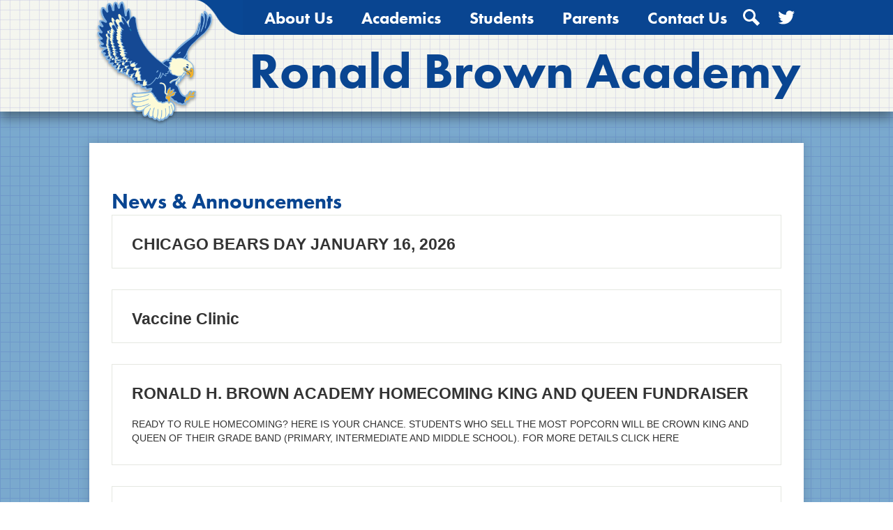

--- FILE ---
content_type: text/css
request_url: https://www.brownacademyeagles.org/shared/main.css
body_size: 9414
content:
@import url("//fonts.googleapis.com/css?family=Robotto:400,400italic,700,700italic,900");
@import url("https://use.typekit.net/szh8ogv.css");
body, body .dark, body .light, body table, body .neutral, body .pale {
  font-family: "Roboto", sans-serif;
  font-size: 100%;
}

html {
  height: 100%;
}

body {
  display: -webkit-box;
  display: -webkit-flex;
  display: -ms-flexbox;
  display: flex;
  -webkit-box-direction: normal;
  -webkit-box-orient: vertical;
  -webkit-flex-direction: column;
  -ms-flex-direction: column;
  flex-direction: column;
  height: 100%;
  margin: 0;
}

.site-header,
.site-footer {
  -webkit-box-flex: none;
  -webkit-flex: none;
  -ms-flex: none;
  flex: none;
  z-index: 9;
}

.site-content {
  -webkit-box-flex: 1;
  -webkit-flex: 1 0 auto;
  -ms-flex: 1 0 auto;
  flex: 1 0 auto;
}

.site-content:focus {
  outline: none;
}

body {
  min-width: 320px;
  background-color: white;
  color: black;
}

.site-header {
  display: -webkit-box;
  display: -webkit-flex;
  display: -ms-flexbox;
  display: flex;
  -webkit-box-direction: normal;
  -webkit-box-orient: vertical;
  -webkit-flex-direction: column;
  -ms-flex-direction: column;
  flex-direction: column;
  -webkit-box-align: center;
  -ms-flex-align: center;
  -webkit-align-items: center;
  align-items: center;
  position: relative;
  z-index: 99;
}

.site-header .header-main-inner {
  box-sizing: border-box;
  margin-left: auto;
  margin-right: auto;
  width: 100%;
  max-width: 1024px;
  display: -webkit-box;
  display: -webkit-flex;
  display: -ms-flexbox;
  display: flex;
  -webkit-box-direction: normal;
  -webkit-box-orient: vertical;
  -webkit-flex-direction: column;
  -ms-flex-direction: column;
  flex-direction: column;
  -webkit-box-align: center;
  -ms-flex-align: center;
  -webkit-align-items: center;
  align-items: center;
  position: relative;
}

.site-header .skip-to-content-link {
  position: absolute;
  width: 1px;
  height: 1px;
  margin: -1px;
  padding: 0;
  border: 0;
  overflow: hidden;
  clip: rect(0 0 0 0);
}

.site-header .skip-to-content-link:focus {
  position: absolute;
  top: 0;
  left: 0;
  width: auto;
  height: auto;
  clip: auto;
}

.site-header .topbar {
  -webkit-box-ordinal-group: 0;
  -webkit-order: -1;
  -ms-flex-order: -1;
  order: -1;
  width: 100%;
}

.site-header .topbar-inner {
  box-sizing: border-box;
  margin-left: auto;
  margin-right: auto;
  width: 100%;
  max-width: 1024px;
  display: -webkit-box;
  display: -webkit-flex;
  display: -ms-flexbox;
  display: flex;
  -ms-flex-pack: distribute;
  -webkit-justify-content: space-around;
  justify-content: space-around;
  -webkit-box-align: center;
  -ms-flex-align: center;
  -webkit-align-items: center;
  align-items: center;
  -webkit-flex-wrap: wrap;
  -ms-flex-wrap: wrap;
  flex-wrap: wrap;
}

.site-header .topbar-inner > * {
  margin-top: 5px;
  margin-bottom: 5px;
}

@inlude respond-to($vp-large) {
  .site-header .topbar-inner {
    height: 45px;
  }
}

.site-header .header-secondary-nav .section-title {
  margin-top: 0;
  margin-bottom: 15px;
  font-weight: 400;
  font-size: 1.5rem;
}

.site-header .header-secondary-nav .links-list {
  margin: 0;
  padding: 0;
  list-style: none;
  display: -webkit-box;
  display: -webkit-flex;
  display: -ms-flexbox;
  display: flex;
  -webkit-box-pack: center;
  -ms-flex-pack: center;
  -webkit-justify-content: center;
  justify-content: center;
  -webkit-box-align: center;
  -ms-flex-align: center;
  -webkit-align-items: center;
  align-items: center;
  -webkit-flex-wrap: wrap;
  -ms-flex-wrap: wrap;
  flex-wrap: wrap;
}

.site-header .header-secondary-nav .link-item {
  margin: 0 6px;
}

.site-header .header-secondary-nav .link-item a {
  text-decoration: none;
}

.site-header .header-secondary-nav .link-item a:hover, .site-header .header-secondary-nav .link-item a:focus {
  text-decoration: underline;
}

.site-header .header-logo.logo-replacement a {
  background-repeat: no-repeat;
  background-position: center center;
  background-size: contain;
  display: block;
  overflow: hidden;
  height: 245px;
  width: 245px;
  max-width: 100%;
  white-space: nowrap;
  text-indent: 200%;
  color: transparent;
  background-position: center center;
  background-repeat: no-repeat;
  background-image: url("/pics/header_logo.png");
}

.site-header .header-logo:not(.logo-replacement) a:before {
  content: "";
  display: block;
  -webkit-box-flex: none;
  -webkit-flex: none;
  -ms-flex: none;
  flex: none;
  background-repeat: no-repeat;
  background-position: center center;
  background-size: contain;
  width: 245px;
  height: 245px;
  margin-bottom: 15px;
  background-image: url("/pics/header_logo.png");
}

.site-header .header-title a {
  display: -webkit-inline-box;
  display: -webkit-inline-flex;
  display: -ms-inline-flexbox;
  display: inline-flex;
  -webkit-box-direction: normal;
  -webkit-box-orient: vertical;
  -webkit-flex-direction: column;
  -ms-flex-direction: column;
  flex-direction: column;
  -webkit-box-pack: center;
  -ms-flex-pack: center;
  -webkit-justify-content: center;
  justify-content: center;
  -webkit-box-align: center;
  -ms-flex-align: center;
  -webkit-align-items: center;
  align-items: center;
  max-width: 100%;
  text-decoration: none;
}

.site-header .header-title a .school-name-inner {
  max-width: 100%;
}

.site-header .marquee {
  white-space: nowrap;
  overflow: hidden;
  box-sizing: border-box;
}

.site-header .marquee .marquee-inner {
  display: inline-block;
  padding-left: 100%;
}

.site-header .marquee .marquee-inner:hover {
  animation-play-state: paused;
}

.site-header .marquee.marquee-speed-18 .marquee-inner {
  animation: marquee 15s linear infinite;
}

.site-header .marquee.marquee-speed-35 .marquee-inner {
  animation: marquee 30s linear infinite;
}

.site-header .marquee.marquee-speed-7 .marquee-inner {
  animation: marquee 7.5s linear infinite;
}

.site-header .marquee .marquee-content {
  float: left;
}

@keyframes marquee {
  0% {
    transform: translate(0, 0);
  }
  100% {
    transform: translate(-100%, 0);
  }
}

.site-header .sitenav-holder.column {
  width: 100%;
}

.site-header .sitenav-holder.column .nav-mobile-toggle {
  position: absolute;
  display: block;
  height: 4px;
  width: 28px;
  font-size: 0;
  border-top: 14px double transparent;
  border-bottom: 5px solid transparent;
}

.site-header .sitenav-holder.column .nav-group {
  position: absolute;
  z-index: 99;
  width: 100%;
  overflow: hidden;
  max-height: 0;
  transition: max-height 0.8s;
}

.site-header .sitenav-holder.column .nav-group.open {
  max-height: 2000px;
}

.site-header .sitenav-holder.column .nav-menu,
.site-header .sitenav-holder.column .sub-nav-group {
  margin: 0;
  padding: 0;
  list-style: none;
}

.site-header .sitenav-holder.column .nav-menu a,
.site-header .sitenav-holder.column .sub-nav-group a {
  display: -webkit-box;
  display: -webkit-flex;
  display: -ms-flexbox;
  display: flex;
  -webkit-box-align: center;
  -ms-flex-align: center;
  -webkit-align-items: center;
  align-items: center;
  padding: .5em;
  text-decoration: none;
}

.site-header .sitenav-holder.column .nav-menu {
  display: -webkit-box;
  display: -webkit-flex;
  display: -ms-flexbox;
  display: flex;
  -webkit-box-direction: normal;
  -webkit-box-orient: vertical;
  -webkit-flex-direction: column;
  -ms-flex-direction: column;
  flex-direction: column;
  box-sizing: border-box;
  margin-left: auto;
  margin-right: auto;
  width: 100%;
  max-width: 1024px;
}

.site-header .sitenav-holder.column .sub-nav {
  display: none;
}

.site-header .sitenav-holder.column .sub-nav.open {
  display: block;
}

.site-header .sitenav-holder.column .sub-nav .flyout-group {
  margin: 0;
  padding: 0;
  list-style: none;
}

@media screen and (max-width: 1023px) {
  .site-header .sitenav-holder.column .sub-nav a {
    padding-left: 1.5em;
  }
  .site-header .sitenav-holder.column .sub-nav .flyout-group a {
    padding-left: 2.5em;
  }
}

@media screen and (min-width: 1024px) {
  .site-header .sitenav-holder.column .nav-mobile-toggle {
    display: none;
  }
  .site-header .sitenav-holder.column .nav-group {
    position: static;
    max-height: none;
    overflow: visible;
  }
  .site-header .sitenav-holder.column .nav-menu {
    -webkit-box-direction: normal;
    -webkit-box-orient: horizontal;
    -webkit-flex-direction: row;
    -ms-flex-direction: row;
    flex-direction: row;
    position: relative;
  }
}

.site-header .sitenav-holder.column .nav-item {
  position: relative;
}

@media screen and (min-width: 1024px) {
  .site-header .sitenav-holder.column {
    position: relative;
  }
  .site-header .sitenav-holder.column .nav-menu {
    position: relative;
  }
  .site-header .sitenav-holder.column .sub-nav-group {
    display: -webkit-box;
    display: -webkit-flex;
    display: -ms-flexbox;
    display: flex;
    -webkit-flex-wrap: wrap;
    -ms-flex-wrap: wrap;
    flex-wrap: wrap;
    width: 12.5em;
  }
  .site-header .sitenav-holder.column .sub-nav {
    position: absolute;
  }
  .site-header .sitenav-holder.column .sub-nav a {
    width: 11.5em;
  }
  .site-header .sitenav-holder.column .sub-nav .flyout-group a {
    width: 10.5em;
    padding-left: 1.5em;
  }
}

.site-header .sitenav-holder.megamenu {
  width: 100%;
}

.site-header .sitenav-holder.megamenu .nav-mobile-toggle {
  position: absolute;
  display: block;
  height: 4px;
  width: 28px;
  font-size: 0;
  border-top: 14px double transparent;
  border-bottom: 5px solid transparent;
}

.site-header .sitenav-holder.megamenu .nav-group {
  position: absolute;
  z-index: 99;
  width: 100%;
  overflow: hidden;
  max-height: 0;
  transition: max-height 0.8s;
}

.site-header .sitenav-holder.megamenu .nav-group.open {
  max-height: 2000px;
}

.site-header .sitenav-holder.megamenu .nav-menu,
.site-header .sitenav-holder.megamenu .sub-nav-group {
  margin: 0;
  padding: 0;
  list-style: none;
}

.site-header .sitenav-holder.megamenu .nav-menu a,
.site-header .sitenav-holder.megamenu .sub-nav-group a {
  display: -webkit-box;
  display: -webkit-flex;
  display: -ms-flexbox;
  display: flex;
  -webkit-box-align: center;
  -ms-flex-align: center;
  -webkit-align-items: center;
  align-items: center;
  padding: .5em;
  text-decoration: none;
}

.site-header .sitenav-holder.megamenu .nav-menu {
  display: -webkit-box;
  display: -webkit-flex;
  display: -ms-flexbox;
  display: flex;
  -webkit-box-direction: normal;
  -webkit-box-orient: vertical;
  -webkit-flex-direction: column;
  -ms-flex-direction: column;
  flex-direction: column;
  box-sizing: border-box;
  margin-left: auto;
  margin-right: auto;
  width: 100%;
  max-width: 1024px;
}

.site-header .sitenav-holder.megamenu .sub-nav {
  display: none;
}

.site-header .sitenav-holder.megamenu .sub-nav.open {
  display: block;
}

.site-header .sitenav-holder.megamenu .sub-nav .flyout-group {
  margin: 0;
  padding: 0;
  list-style: none;
}

@media screen and (max-width: 1023px) {
  .site-header .sitenav-holder.megamenu .sub-nav a {
    padding-left: 1.5em;
  }
  .site-header .sitenav-holder.megamenu .sub-nav .flyout-group a {
    padding-left: 2.5em;
  }
}

@media screen and (min-width: 1024px) {
  .site-header .sitenav-holder.megamenu .nav-mobile-toggle {
    display: none;
  }
  .site-header .sitenav-holder.megamenu .nav-group {
    position: static;
    max-height: none;
    overflow: visible;
  }
  .site-header .sitenav-holder.megamenu .nav-menu {
    -webkit-box-direction: normal;
    -webkit-box-orient: horizontal;
    -webkit-flex-direction: row;
    -ms-flex-direction: row;
    flex-direction: row;
    position: relative;
  }
}

@media screen and (min-width: 1024px) {
  .site-header .sitenav-holder.megamenu .sub-nav {
    position: absolute;
    left: 0;
  }
  .site-header .sitenav-holder.megamenu .sub-nav.open {
    display: -webkit-box;
    display: -webkit-flex;
    display: -ms-flexbox;
    display: flex;
    -webkit-box-align: start;
    -ms-flex-align: start;
    -webkit-align-items: flex-start;
    align-items: flex-start;
  }
  .site-header .sitenav-holder.megamenu .sub-nav .sub-nav-group {
    display: -webkit-box;
    display: -webkit-flex;
    display: -ms-flexbox;
    display: flex;
    -webkit-flex-wrap: wrap;
    -ms-flex-wrap: wrap;
    flex-wrap: wrap;
    -webkit-box-flex: none;
    -webkit-flex: none;
    -ms-flex: none;
    flex: none;
  }
  .site-header .sitenav-holder.megamenu .sub-nav .sub-nav-group > li {
    width: 100%;
  }
  .site-header .sitenav-holder.megamenu .sub-nav .sub-nav-group > li a {
    margin: 0 1em;
  }
  .site-header .sitenav-holder.megamenu .sub-nav .mm-extra-content {
    -webkit-box-flex: 1;
    -webkit-flex: 1;
    -ms-flex: 1;
    flex: 1;
  }
  .site-header .sitenav-holder.megamenu .sub-nav .mm-image {
    width: 100%;
  }
}

@media screen and (min-width: 1024px) {
  .site-header .sitenav-holder.megamenu .sub-nav {
    right: 0;
  }
}

@media screen and (max-width: 1023px) {
  .site-header .sitenav-holder.megamenu .mm-extra-content {
    display: none;
  }
}

.site-header .sitenav-holder.megamenu .contact-info {
  -webkit-box-direction: normal;
  -webkit-box-orient: vertical;
  -webkit-flex-direction: column;
  -ms-flex-direction: column;
  flex-direction: column;
  -webkit-box-align: start;
  -ms-flex-align: start;
  -webkit-align-items: flex-start;
  align-items: flex-start;
  margin: 1em;
}

.site-header .sitenav-holder.megamenu .contact-info .header-contact-link {
  display: -webkit-inline-box;
  display: -webkit-inline-flex;
  display: -ms-inline-flexbox;
  display: inline-flex;
  padding: 0;
}

.site-header .sitenav-holder.megamenu .map-container {
  position: relative;
  display: block;
  margin: 1em;
  min-height: 250px;
}

.site-header .sitenav-holder.megamenu .map-container iframe {
  position: absolute;
  top: 0;
  left: 0;
  width: 100%;
  height: 100%;
}

@media screen and (min-width: 1024px) {
  .site-header .sitenav-holder.megamenu .contact-info {
    margin: 0 0 0 1em;
    padding: .5em;
    width: 40% !important;
  }
  .site-header .sitenav-holder.megamenu .map-container {
    margin: 0;
  }
}

@media screen and (min-width: 1024px) {
  .site-header.fixed-header {
    position: fixed;
    top: 0;
    left: 0;
    width: 100%;
  }
}

.content-pages-banner {
  -webkit-box-flex: none;
  -webkit-flex: none;
  -ms-flex: none;
  flex: none;
  background-repeat: no-repeat;
  background-position: center center;
  background-size: cover;
  width: 100%;
}

@media screen and (max-width: 1023px) {
  .content-pages-banner {
    display: none;
  }
}

.content-pages-banner .caption {
  position: absolute;
  width: 1px;
  height: 1px;
  margin: -1px;
  padding: 0;
  border: 0;
  overflow: hidden;
  clip: rect(0 0 0 0);
}

.index-title {
  position: absolute;
  width: 1px;
  height: 1px;
  margin: -1px;
  padding: 0;
  border: 0;
  overflow: hidden;
  clip: rect(0 0 0 0);
}

#content_main {
  box-sizing: border-box;
  margin-left: auto;
  margin-right: auto;
  width: 100%;
  max-width: 1024px;
  padding-left: 5%;
  padding-right: 5%;
  position: relative;
  z-index: 9;
  padding: 25px 2.5%;
  min-height: 400px;
  overflow: visible;
  margin-top: 20px;
  margin-bottom: 20px;
  background-color: white;
  box-shadow: rgba(0, 0, 0, 0.15) 0 0 15px;
}

#content_main .pages-left-column-wrapper {
  overflow: hidden;
}

@media screen and (max-width: 1023px) {
  #content_main table {
    display: block;
    overflow-x: auto;
  }
  #content_main .bell-schedule {
    display: table;
  }
  #content_main .pages-column .stack-photo figcaption,
  #content_main .slideshow-wrapper .slide .slide-caption {
    font-size: .85em;
  }
  #content_main .video-list-top #controls2,
  #content_main .video-list-top #controls3 {
    width: auto;
  }
  #content_main #more-videos {
    display: none;
  }
  #content_main #staff_list_public .user-info-wrapper span[id*="staff"] {
    display: block;
  }
  #content_main #staff_list_public .user-info-wrapper .user-position-public {
    display: block;
    margin-left: 0;
    width: 100%;
  }
  #content_main #staff_list_public .user-info-wrapper p {
    display: block;
    float: left;
    width: 100%;
  }
}

@media screen and (max-width: 767px) {
  #content_main .news-list article .column {
    width: 100%;
  }
  #content_main .show-news .attached-images {
    float: none;
    margin: 0 auto 1em;
  }
  #content_main .single-video #big-video,
  #content_main .below-start #big-video {
    width: 100% !important;
  }
  #content_main .video-list .thumb_wrap {
    display: block;
    float: none;
  }
  #content_main .video-list li .description {
    padding-left: 0;
  }
  #content_main .video-list li .video-list-date {
    padding-left: 0;
  }
  #content_main .bell-schedule {
    width: 100%;
  }
  #content_main .pages-column .stack-photo figcaption,
  #content_main .slideshow-wrapper .slide .slide-caption {
    font-size: .7em;
  }
  #content_main .video-list-top .controls,
  #content_main .video-list-top #controls2,
  #content_main .video-list-top #controls3 {
    display: none;
  }
  #content_main #album_thumbnails table img {
    width: 90%;
    height: auto;
    position: relative;
  }
  #content_main #edlio_search_form {
    max-width: 400px;
    width: auto;
  }
  #content_main #edlio_search_form input {
    width: 200px;
  }
  #content_main #contact_form {
    width: 100%;
  }
  #content_main #contact_form table {
    display: table;
    font-size: 12px;
    width: 280px !important;
  }
  #content_main #contact_form #f_name {
    width: 200px !important;
  }
  #content_main #contact_form #f_email {
    width: 200px !important;
  }
  #content_main #contact_form #f_message {
    width: 200px !important;
  }
  #content_main #calendar_wrapper .right-column {
    float: none;
    width: 100%;
  }
  #content_main #calendar_wrapper .right-column #calendar_grid table {
    display: table;
  }
  #content_main .pages-column .page-block-text,
  #content_main .pages-column .page-block-photos {
    width: 100%;
  }
  #content_main .pages-left-column-wrapper {
    margin-left: 0 !important;
    float: none;
  }
  #content_main .pages-left-column-wrapper .pages-left-column {
    margin-left: 0 !important;
  }
  #content_main .pages-right-column {
    float: none;
    width: 100% !important;
    margin: 0 auto;
    display: -webkit-box;
    display: -webkit-flex;
    display: -ms-flexbox;
    display: flex;
    -webkit-box-direction: normal;
    -webkit-box-orient: vertical;
    -webkit-flex-direction: column;
    -ms-flex-direction: column;
    flex-direction: column;
  }
}

.index #content_main {
  width: 100%;
  max-width: 100%;
  padding: 0;
  margin: 0;
}

#content_main .pages-content-wrapper {
  overflow: visible;
}

#content_main img.sub {
  border: none;
}

.index #content_main {
  background-color: transparent;
  box-shadow: none;
}

#content_main .right-column-page-navigation {
  margin-bottom: 1.25em;
}

@media screen and (max-width: 767px) {
  #content_main .right-column-page-navigation {
    margin: 20px auto;
  }
}

#content_main .right-column-page-navigation ul {
  margin: 0;
  padding: 0;
  list-style: none;
  margin: 0;
  padding: 0;
}

#content_main .right-column-page-navigation a {
  text-decoration: none;
  color: inherit;
  display: block;
  font-weight: 400;
  padding: .8em 6% .8em 10%;
  width: 84%;
  margin: 0;
  line-height: auto;
}

#content_main .right-column-page-navigation a:hover, #content_main .right-column-page-navigation a:focus {
  text-decoration: underline;
}

#content_main .right-column-page-navigation a .inner {
  text-decoration: none;
}

#content_main .right-column-page-navigation a .inner:hover, #content_main .right-column-page-navigation a .inner:focus {
  text-decoration: underline;
}

.homepage-row.bg-image {
  background-repeat: no-repeat;
  background-position: center center;
  background-size: cover;
}

.homepage-row .homepage-row-inner {
  position: relative;
}

@media screen and (min-width: 1024px) {
  .homepage-row .homepage-row-inner {
    display: -webkit-box;
    display: -webkit-flex;
    display: -ms-flexbox;
    display: flex;
  }
}

.homepage-row .homepage-column {
  -webkit-box-flex: 1;
  -webkit-flex: 1;
  -ms-flex: 1;
  flex: 1;
  max-width: 100%;
}

@media screen and (min-width: 1024px) {
  .width-constrain-row .homepage-row-inner {
    box-sizing: border-box;
    margin-left: auto;
    margin-right: auto;
    width: 100%;
    max-width: 1024px;
  }
}

.content-container {
  padding-top: 25px;
  padding-bottom: 25px;
}

.content-container a {
  text-decoration: none;
}

.content-container a:hover, .content-container a:focus {
  text-decoration: underline;
}

.content-container .section-title {
  margin-top: 0;
  margin-bottom: 25px;
  font-weight: 400;
  font-size: 2rem;
  text-align: center;
}

.content-container .section-title a {
  display: inline-block;
  width: auto;
  margin: 0;
  padding: 0;
  color: inherit;
}

@media screen and (min-width: 768px) {
  .content-container {
    padding-top: 40px;
    padding-bottom: 40px;
  }
  .content-container .section-title {
    margin-bottom: 40px;
    font-size: 3rem;
  }
}

@media screen and (min-width: 1024px) {
  .content-container {
    width: 100%;
  }
}

.item-summary {
  box-sizing: border-box;
  padding-left: 10px;
  padding-right: 10px;
}

@media screen and (min-width: 1024px) {
  .item-summary {
    padding-left: 0;
    padding-right: 0;
    max-width: 100%;
  }
}

.read-more-links-group {
  display: -webkit-box;
  display: -webkit-flex;
  display: -ms-flexbox;
  display: flex;
  -webkit-box-pack: center;
  -ms-flex-pack: center;
  -webkit-justify-content: center;
  justify-content: center;
}

.site-footer .footer-inner {
  box-sizing: border-box;
  margin-left: auto;
  margin-right: auto;
  width: 100%;
  max-width: 1024px;
  text-align: center;
}

.site-footer .footer-logo {
  display: -webkit-box;
  display: -webkit-flex;
  display: -ms-flexbox;
  display: flex;
  -webkit-box-direction: normal;
  -webkit-box-orient: vertical;
  -webkit-flex-direction: column;
  -ms-flex-direction: column;
  flex-direction: column;
  -webkit-box-align: center;
  -ms-flex-align: center;
  -webkit-align-items: center;
  align-items: center;
  -webkit-box-flex: none;
  -webkit-flex: none;
  -ms-flex: none;
  flex: none;
  margin-bottom: 15px;
}

.site-footer .footer-logo.logo-replacement {
  background-repeat: no-repeat;
  background-position: center center;
  background-size: contain;
  display: block;
  overflow: hidden;
  height: 175px;
  width: 175px;
  max-width: 100%;
  white-space: nowrap;
  text-indent: 200%;
  color: transparent;
  background-position: center center;
  background-repeat: no-repeat;
  background-image: url("/pics/header_logo.png");
}

.site-footer .footer-logo:not(.logo-replacement):before {
  content: "";
  display: block;
  -webkit-box-flex: none;
  -webkit-flex: none;
  -ms-flex: none;
  flex: none;
  background-repeat: no-repeat;
  background-position: center center;
  background-size: contain;
  width: 175px;
  height: 175px;
  margin-bottom: 15px;
  background-image: url("/pics/header_logo.png");
}

@media screen and (min-width: 768px) {
  .site-footer .footer-logo:not(.logo-replacement).logo-orientation-horizontal {
    -webkit-box-direction: normal;
    -webkit-box-orient: horizontal;
    -webkit-flex-direction: row;
    -ms-flex-direction: row;
    flex-direction: row;
    -webkit-box-pack: center;
    -ms-flex-pack: center;
    -webkit-justify-content: center;
    justify-content: center;
  }
  .site-footer .footer-logo:not(.logo-replacement).logo-orientation-horizontal:before {
    margin-bottom: 0;
    margin-right: 15px;
  }
}

.site-footer .footer-title {
  font-size: .5rem;
}

.site-footer .footer-title .school-name-inner {
  max-width: 100%;
}

@media screen and (min-width: 768px) {
  .site-footer .footer-title {
    font-size: .75rem;
  }
}

@media screen and (min-width: 1024px) {
  .site-footer .footer-title {
    font-size: 1rem;
  }
}

.site-footer .footer-address {
  display: -webkit-box;
  display: -webkit-flex;
  display: -ms-flexbox;
  display: flex;
  -webkit-box-direction: normal;
  -webkit-box-orient: vertical;
  -webkit-flex-direction: column;
  -ms-flex-direction: column;
  flex-direction: column;
  -ms-flex-pack: distribute;
  -webkit-justify-content: space-around;
  justify-content: space-around;
  -webkit-box-align: center;
  -ms-flex-align: center;
  -webkit-align-items: center;
  align-items: center;
  -webkit-flex-wrap: wrap;
  -ms-flex-wrap: wrap;
  flex-wrap: wrap;
  margin-bottom: 15px;
  text-align: center;
}

.site-footer .footer-address a {
  color: inherit;
}

.site-footer .footer-address svg {
  width: 12px;
  height: 12px;
  margin-right: 5px;
}

.site-footer .footer-secondary-nav {
  margin-bottom: 15px;
}

.site-footer .footer-secondary-nav .section-title {
  margin-top: 0;
  margin-bottom: 15px;
  font-weight: 400;
  font-size: 1.5rem;
}

.site-footer .footer-secondary-nav .links-list {
  margin: 0;
  padding: 0;
  list-style: none;
  display: -webkit-box;
  display: -webkit-flex;
  display: -ms-flexbox;
  display: flex;
  -webkit-box-pack: center;
  -ms-flex-pack: center;
  -webkit-justify-content: center;
  justify-content: center;
  -webkit-box-align: center;
  -ms-flex-align: center;
  -webkit-align-items: center;
  align-items: center;
  -webkit-flex-wrap: wrap;
  -ms-flex-wrap: wrap;
  flex-wrap: wrap;
}

.site-footer .footer-secondary-nav .link-item {
  margin: 0 6px;
}

.site-footer .footer-secondary-nav .link-item a {
  text-decoration: none;
}

.site-footer .footer-secondary-nav .link-item a:hover, .site-footer .footer-secondary-nav .link-item a:focus {
  text-decoration: underline;
}

.site-footer .powered-by-edlio-logo {
  display: block;
  width: 140px;
  height: 20px;
  overflow: hidden;
}

.site-footer .powered-by-edlio-logo svg {
  display: block;
  width: 140px;
  height: 20px;
  margin: 0;
}

.site-footer .footer-bottom-inner {
  box-sizing: border-box;
  margin-left: auto;
  margin-right: auto;
  width: 100%;
  max-width: 1024px;
  display: -webkit-box;
  display: -webkit-flex;
  display: -ms-flexbox;
  display: flex;
  -ms-flex-pack: distribute;
  -webkit-justify-content: space-around;
  justify-content: space-around;
  -webkit-box-align: center;
  -ms-flex-align: center;
  -webkit-align-items: center;
  align-items: center;
  -webkit-flex-wrap: wrap;
  -ms-flex-wrap: wrap;
  flex-wrap: wrap;
}

.site-footer .footer-bottom-inner > * {
  margin-top: 5px;
  margin-bottom: 5px;
}

#search {
  display: -webkit-inline-box;
  display: -webkit-inline-flex;
  display: -ms-inline-flexbox;
  display: inline-flex;
}

#search input#q {
  margin: 0;
  border: none;
  vertical-align: top;
  background: transparent;
  -webkit-appearance: none;
  box-sizing: content-box;
}

#mobile_nav {
  display: -webkit-box;
  display: -webkit-flex;
  display: -ms-flexbox;
  display: flex;
  -ms-flex-pack: distribute;
  -webkit-justify-content: space-around;
  justify-content: space-around;
  position: fixed;
  z-index: 999;
  bottom: 0;
  left: 0;
  width: 100%;
  height: 64px;
}

#mobile_nav a {
  display: -webkit-box;
  display: -webkit-flex;
  display: -ms-flexbox;
  display: flex;
  -webkit-box-direction: normal;
  -webkit-box-orient: vertical;
  -webkit-flex-direction: column;
  -ms-flex-direction: column;
  flex-direction: column;
  -webkit-box-pack: center;
  -ms-flex-pack: center;
  -webkit-justify-content: center;
  justify-content: center;
  -webkit-box-align: center;
  -ms-flex-align: center;
  -webkit-align-items: center;
  align-items: center;
  font-size: .75em;
  text-decoration: none;
}

#mobile_nav a svg {
  width: 28px;
  height: 28px;
  margin-bottom: 5px;
}

@media screen and (min-width: 768px) {
  #mobile_nav {
    display: none;
  }
}

@media screen and (max-width: 767px) {
  #footer_main {
    padding-bottom: 64px;
  }
}

.edlio-login-link {
  display: -webkit-box;
  display: -webkit-flex;
  display: -ms-flexbox;
  display: flex;
  text-decoration: none;
}

.edlio-login-link .edlio-logo {
  display: block;
  width: 30px;
  height: 20px;
  overflow: hidden;
  padding-right: 4px;
  margin-right: 4px;
  border-right: 2px solid transparent;
}

.edlio-login-link .edlio-logo svg {
  display: block;
  width: 30px;
  height: 20px;
  margin: 0;
}

.slick-container {
  position: relative;
  display: block;
  box-sizing: border-box;
  -webkit-touch-callout: none;
  -webkit-user-select: none;
  -khtml-user-select: none;
  -moz-user-select: none;
  -ms-user-select: none;
  user-select: none;
  -ms-touch-action: pan-y;
  touch-action: pan-y;
  -webkit-tap-highlight-color: transparent;
}

.slick-container .slick-list {
  width: calc(100% - 25px*2);
  margin: 0 25px;
}

.slick-container .slick-arrow {
  padding: 0;
}

.slick-container .slick-arrow.slick-prev, .slick-container .slick-arrow.slick-next {
  background-image: none;
}

.slick-container .slick-arrow:before {
  content: "";
  display: block;
  position: absolute;
  top: calc(50% - 12px + 2px);
  width: 12px;
  height: 12px;
  border-top-style: solid;
  border-top-width: 2px;
}

.slick-container .slick-arrow.slick-prev:before {
  transform: rotate(-45deg) translateZ(1px);
  border-left-style: solid;
  border-left-width: 2px;
  left: calc(50% - 12px + 2px);
}

.slick-container .slick-arrow.slick-next:before {
  transform: rotate(45deg) translateZ(1px);
  border-right-style: solid;
  border-right-width: 2px;
  right: calc(50% - 12px + 2px);
}

.slick-container .slick-arrow:before {
  border-top-color: black;
}

.slick-container .slick-arrow.slick-prev:before {
  border-left-color: black;
}

.slick-container .slick-arrow.slick-next:before {
  border-right-color: black;
}

.slick-container .slick-arrow {
  width: 28px;
  height: 28px;
  top: calc(50% - 28px/2);
}

.slick-container .slick-dots li button:before {
  color: #7fafdc;
}

.slick-container .slick-dots.number-dots li button {
  background: #7fafdc;
}

.slick-container .slick-dots.number-dots li.slick-active button {
  color: #7fafdc;
}

.slick-container .slick-dots li.slick-active button:before {
  color: #094591;
}

.slick-container .slick-dots.number-dots li button {
  color: #094591;
}

.slick-container .slick-dots.number-dots li.slick-active button {
  background: #094591;
}

.slick-container .slick-slider {
  position: relative;
}

.slick-container .slick-list {
  position: relative;
  overflow: hidden;
  display: block;
  padding: 0;
}

.slick-container .slick-list:focus {
  outline: none;
}

.slick-container .slick-list.dragging {
  cursor: pointer;
  cursor: hand;
}

.slick-container .slick-slider .slick-track,
.slick-container .slick-slider .slick-list {
  -webkit-transform: translate3d(0, 0, 0);
  -moz-transform: translate3d(0, 0, 0);
  -ms-transform: translate3d(0, 0, 0);
  -o-transform: translate3d(0, 0, 0);
  transform: translate3d(0, 0, 0);
}

.slick-container .slick-track {
  position: relative;
  left: 0;
  top: 0;
  display: block;
  margin: 0 auto;
}

.slick-container .slick-track:before, .slick-container .slick-track:after {
  content: "";
  display: table;
}

.slick-container .slick-track:after {
  clear: both;
}

.slick-loading .slick-container .slick-track {
  visibility: hidden;
}

.slick-container .slick-slide {
  position: relative;
  float: left;
  height: 100%;
  min-height: 1px;
}

[dir="rtl"] .slick-container .slick-slide {
  float: right;
}

.slick-container .slick-slide img {
  display: block;
}

.slick-container .slick-slide.slick-loading img {
  display: none;
}

.slick-container .slick-slide.dragging img {
  pointer-events: none;
}

.slick-initialized .slick-container .slick-slide {
  display: block;
}

.slick-loading .slick-container .slick-slide {
  visibility: hidden;
}

.slick-vertical .slick-container .slick-slide {
  display: block;
  height: auto;
  border: 1px solid transparent;
}

.slick-container .slick-arrow {
  background-repeat: no-repeat;
  background-position: center center;
  background-size: contain;
  display: block;
  overflow: hidden;
  max-width: 100%;
  white-space: nowrap;
  text-indent: 200%;
  color: transparent;
  background-position: center center;
  background-repeat: no-repeat;
  position: absolute;
  z-index: 9999;
  border: none;
  background-color: transparent;
}

.slick-container .slick-arrow:hover {
  cursor: pointer;
}

.slick-container .slick-arrow.slick-prev {
  left: 0;
}

.slick-container .slick-arrow.slick-next {
  right: 0;
}

.slick-container .slick-arrow.slick-hidden {
  display: none;
}

.slick-container .slick-hidden {
  position: absolute;
  width: 1px;
  height: 1px;
  margin: -1px;
  padding: 0;
  border: 0;
  overflow: hidden;
  clip: rect(0 0 0 0);
}

.slick-container .slick-dots {
  margin: 0;
  padding: 0;
  list-style: none;
  display: -webkit-box;
  display: -webkit-flex;
  display: -ms-flexbox;
  display: flex;
  -webkit-box-pack: center;
  -ms-flex-pack: center;
  -webkit-justify-content: center;
  justify-content: center;
  -webkit-box-align: center;
  -ms-flex-align: center;
  -webkit-align-items: center;
  align-items: center;
  -webkit-flex-wrap: wrap;
  -ms-flex-wrap: wrap;
  flex-wrap: wrap;
  z-index: 9999;
  text-align: center;
}

.slick-container .slick-dots li {
  position: relative;
  display: inline-block;
  height: 20px;
  width: 20px;
  cursor: pointer;
}

.slick-container .slick-dots li button {
  display: block;
  height: 20px;
  width: 20px;
  padding: 5px;
  outline-width: none;
  font-size: 0px;
  line-height: 0px;
  color: transparent;
  border: 0;
  cursor: pointer;
  background: none transparent;
}

.slick-container .slick-dots li button:hover, .slick-container .slick-dots li button:focus {
  outline-width: 5px;
}

.slick-container .slick-dots li button:before {
  content: "\2022";
  position: absolute;
  top: 0;
  left: 0;
  width: 20px;
  height: 20px;
  line-height: 20px;
  font-size: 2rem;
  text-align: center;
}

.slick-container .slick-dots.number-dots li button {
  font-size: .75em;
}

.slick-container .slick-dots.number-dots li button:before {
  display: none;
}

@media screen and (min-width: 768px) {
  .slick-container .slick-dots li {
    margin: .5em;
  }
}

.hidden {
  position: absolute;
  width: 1px;
  height: 1px;
  margin: -1px;
  padding: 0;
  border: 0;
  overflow: hidden;
  clip: rect(0 0 0 0);
}

.site-header1a .header-title {
  box-sizing: border-box;
  margin-left: auto;
  margin-right: auto;
  width: 100%;
  max-width: 1024px;
  padding-top: 15px;
  text-align: center;
  font-size: .5rem;
}

.site-header1a .header-title a {
  font-size: 3em;
}

@media screen and (min-width: 768px) {
  .site-header1a .header-title {
    font-size: .75rem;
    padding-top: 45px;
    padding-bottom: 45px;
  }
  .site-header1a .header-title a {
    -webkit-box-direction: normal;
    -webkit-box-orient: horizontal;
    -webkit-flex-direction: row;
    -ms-flex-direction: row;
    flex-direction: row;
  }
  .site-header1a .header-title.header-logo:not(.logo-replacement) a:before {
    margin-bottom: 0;
    margin-right: 20px;
  }
}

@media screen and (min-width: 1024px) {
  .site-header1a .header-title {
    font-size: 1rem;
  }
}

.site-footer1a .school-name .school-name-inner {
  font-size: 3em;
}

.shuffle1-container {
  position: relative;
  z-index: 1;
  width: 100%;
}

.shuffle1-container.content-container {
  padding: 0;
}

.shuffle1-container .shuffle-main {
  z-index: 1;
  width: 100%;
}

.shuffle1-container .shuffle-main .slick-list {
  margin: 0;
  height: 100%;
  width: 100%;
}

.shuffle1-container .shuffle-main .slick-track {
  height: 100%;
}

.shuffle1-container .shuffle-main .shuffle-slide {
  position: relative;
  margin: 0;
}

.shuffle1-container .shuffle-main .shuffle-caption {
  position: absolute;
  left: 0;
  right: 0;
  padding: .5em;
  background-color: rgba(0, 0, 0, 0.5);
  color: white;
}

@media screen and (max-width: 767px) {
  .shuffle1-container .shuffle-main .shuffle-caption {
    display: none;
  }
}

.shuffle1-container .shuffle-main .shuffle-caption a {
  color: inherit;
}

.shuffle1-container .shuffle-main .shuffle-caption.caption-position-top {
  top: 0;
}

.shuffle1-container .shuffle-main .shuffle-caption.caption-position-bottom {
  bottom: 0;
}

.shuffle1-container .shuffle-main.navshuffle-position-top .shuffle-caption.caption-position-top {
  top: calc(54px + 1em);
}

.shuffle1-container .shuffle-main.navshuffle-position-bottom .shuffle-caption.caption-position-bottom {
  bottom: calc(54px + 1em);
}

.shuffle1-container .shuffle-main.navshuffle-position-left .shuffle-caption {
  left: calc(100px + 1em);
}

.shuffle1-container .shuffle-main.navshuffle-position-right .shuffle-caption {
  right: calc(100px + 1em);
}

.shuffle1-container .slick-dots {
  position: absolute;
  z-index: 9;
}

@media screen and (max-width: 767px) {
  .shuffle1-container .slick-dots {
    display: none;
  }
}

.shuffle1-container .slick-dots.slick-dots-bottom, .shuffle1-container .slick-dots.slick-dots-top {
  left: 0;
  width: 100%;
}

.shuffle1-container .slick-dots.slick-dots-bottom {
  bottom: 0;
}

.shuffle1-container .slick-dots.slick-dots-top {
  top: 0;
}

.shuffle1-container .slick-dots.slick-dots-left, .shuffle1-container .slick-dots.slick-dots-right {
  -webkit-box-direction: normal;
  -webkit-box-orient: vertical;
  -webkit-flex-direction: column;
  -ms-flex-direction: column;
  flex-direction: column;
  top: 0;
  height: 100%;
}

.shuffle1-container .slick-dots.slick-dots-left {
  left: 0;
}

.shuffle1-container .slick-dots.slick-dots-right {
  right: 0;
}

.shuffle1-container .shuffle-image {
  width: 100%;
}

.shuffle1-container .shuffle-navigation {
  position: absolute;
  z-index: 9;
  background-color: rgba(0, 0, 0, 0.6);
}

@media screen and (max-width: 767px) {
  .shuffle1-container .shuffle-navigation {
    display: none;
  }
}

.shuffle1-container .shuffle-navigation .slick-list {
  margin: 0;
  padding: 0;
  bottom: 0;
}

.shuffle1-container .shuffle-navigation .slick-track {
  height: 100%;
}

.shuffle1-container .shuffle-navigation .shuffle-slide {
  position: relative;
  display: block;
  height: 50px;
  margin: .5em;
  overflow: hidden;
  border: 2px solid transparent;
}

.shuffle1-container .shuffle-navigation .shuffle-slide.slick-current {
  border-color: black;
}

.shuffle1-container .shuffle-navigation.navigation-position-bottom, .shuffle1-container .shuffle-navigation.navigation-position-top {
  left: 0;
  width: 100%;
}

.shuffle1-container .shuffle-navigation.navigation-position-bottom {
  bottom: 0;
}

.shuffle1-container .shuffle-navigation.navigation-position-top {
  top: 0;
}

.shuffle1-container .shuffle-navigation.navigation-position-left, .shuffle1-container .shuffle-navigation.navigation-position-right {
  top: 0;
  height: 100%;
  width: calc(100px + 1em);
}

.shuffle1-container .shuffle-navigation.navigation-position-left .slick-list,
.shuffle1-container .shuffle-navigation.navigation-position-left .slick-track, .shuffle1-container .shuffle-navigation.navigation-position-right .slick-list,
.shuffle1-container .shuffle-navigation.navigation-position-right .slick-track {
  height: 100% !important;
}

.shuffle1-container .shuffle-navigation.navigation-position-left .slick-track, .shuffle1-container .shuffle-navigation.navigation-position-right .slick-track {
  display: -webkit-box;
  display: -webkit-flex;
  display: -ms-flexbox;
  display: flex;
  -webkit-box-direction: normal;
  -webkit-box-orient: vertical;
  -webkit-flex-direction: column;
  -ms-flex-direction: column;
  flex-direction: column;
  -webkit-box-pack: center;
  -ms-flex-pack: center;
  -webkit-justify-content: center;
  justify-content: center;
}

.shuffle1-container .shuffle-navigation.navigation-position-left .shuffle-slide, .shuffle1-container .shuffle-navigation.navigation-position-right .shuffle-slide {
  width: 100px;
  float: none;
}

.shuffle1-container .shuffle-navigation.navigation-position-left {
  left: 0;
}

.shuffle1-container .shuffle-navigation.navigation-position-right {
  right: 0;
}

.shuffle1-container .error-message {
  padding-top: 1em;
  padding-bottom: 1em;
  text-align: center;
  font-weight: 700;
  font-size: 2rem;
  background: white;
}

@media screen and (min-width: 1024px) {
  .shuffle1-container .shuffle-caption {
    padding: 1em;
  }
}

.quicklinks-container .items-list {
  display: -webkit-box;
  display: -webkit-flex;
  display: -ms-flexbox;
  display: flex;
  -ms-flex-pack: distribute;
  -webkit-justify-content: space-around;
  justify-content: space-around;
  -webkit-flex-wrap: wrap;
  -ms-flex-wrap: wrap;
  flex-wrap: wrap;
  margin: 0;
  padding: 0;
  list-style: none;
}

.quicklinks-container .qlink-inner {
  display: -webkit-box;
  display: -webkit-flex;
  display: -ms-flexbox;
  display: flex;
  -webkit-box-align: center;
  -ms-flex-align: center;
  -webkit-align-items: center;
  align-items: center;
}

.quicklinks-container .qlink-item a {
  display: block;
}

.quicklinks-container .qlink-item svg {
  -webkit-box-flex: none;
  -webkit-flex: none;
  -ms-flex: none;
  flex: none;
  width: 50px;
  height: 50px;
}

.quicklinks-container .qlink-text {
  max-width: 100%;
  font-size: 1.125rem;
}

.quicklinks-container.icon-orientation-vertical {
  text-align: center;
}

.quicklinks-container.icon-orientation-vertical .qlink-inner {
  -webkit-box-direction: normal;
  -webkit-box-orient: vertical;
  -webkit-flex-direction: column;
  -ms-flex-direction: column;
  flex-direction: column;
}

.quicklinks-container.icon-orientation-vertical .qlink-item svg {
  margin-bottom: 24px;
}

.quicklinks-container.icon-orientation-horizontal .qlink-item svg {
  margin-right: 30px;
}

.quicklinks-container.orientation-vertical .items-list {
  -webkit-box-direction: normal;
  -webkit-box-orient: vertical;
  -webkit-flex-direction: column;
  -ms-flex-direction: column;
  flex-direction: column;
}

.spotlight1-container .item-inner {
  display: -webkit-box;
  display: -webkit-flex;
  display: -ms-flexbox;
  display: flex;
  -webkit-box-direction: normal;
  -webkit-box-orient: vertical;
  -webkit-flex-direction: column;
  -ms-flex-direction: column;
  flex-direction: column;
  -webkit-box-align: center;
  -ms-flex-align: center;
  -webkit-align-items: center;
  align-items: center;
}

.spotlight1-container .spotlight-image-holder {
  max-width: 100%;
}

.spotlight1-container .spotlight-image {
  display: block;
  max-width: 100%;
  margin: 0 auto;
}

.spotlight1-container .item-summary.clipped-summary .item-text {
  overflow: hidden;
  max-height: 6.25em;
  line-height: 1.25em;
}

.spotlight1-container .item-text {
  margin-bottom: 20px;
}

.spotlight1-container.content-size-medium .item-text {
  font-size: 1.125rem;
}

.spotlight1-container.content-size-large .item-text {
  font-size: 1.5rem;
}

.spotlight1-container.thumbnail-orientation-vertical .item-inner {
  text-align: center;
}

@media screen and (min-width: 768px) {
  .spotlight1-container.thumbnail-orientation-horizontal .item-inner {
    -webkit-box-direction: normal;
    -webkit-box-orient: horizontal;
    -webkit-flex-direction: row;
    -ms-flex-direction: row;
    flex-direction: row;
    -webkit-box-align: start;
    -ms-flex-align: start;
    -webkit-align-items: flex-start;
    align-items: flex-start;
  }
  .spotlight1-container.thumbnail-orientation-horizontal .spotlight-image-holder {
    -webkit-box-flex: none;
    -webkit-flex: none;
    -ms-flex: none;
    flex: none;
    max-width: 250px;
    margin-right: 15px;
  }
}

.events1-container .item {
  display: -webkit-box;
  display: -webkit-flex;
  display: -ms-flexbox;
  display: flex;
  -webkit-box-direction: normal;
  -webkit-box-orient: vertical;
  -webkit-flex-direction: column;
  -ms-flex-direction: column;
  flex-direction: column;
  -webkit-box-align: center;
  -ms-flex-align: center;
  -webkit-align-items: center;
  align-items: center;
}

.events1-container .items-list {
  display: -webkit-box;
  display: -webkit-flex;
  display: -ms-flexbox;
  display: flex;
  -webkit-box-direction: normal;
  -webkit-box-orient: vertical;
  -webkit-flex-direction: column;
  -ms-flex-direction: column;
  flex-direction: column;
  -ms-flex-pack: distribute;
  -webkit-justify-content: space-around;
  justify-content: space-around;
}

.events1-container .event-date {
  display: -webkit-box;
  display: -webkit-flex;
  display: -ms-flexbox;
  display: flex;
  -webkit-box-direction: normal;
  -webkit-box-orient: vertical;
  -webkit-flex-direction: column;
  -ms-flex-direction: column;
  flex-direction: column;
  -webkit-box-pack: center;
  -ms-flex-pack: center;
  -webkit-justify-content: center;
  justify-content: center;
  -webkit-box-align: center;
  -ms-flex-align: center;
  -webkit-align-items: center;
  align-items: center;
  -webkit-box-flex: none;
  -webkit-flex: none;
  -ms-flex: none;
  flex: none;
  width: 110px;
  height: 110px;
  margin-bottom: 20px;
  text-transform: uppercase;
}

.events1-container .event-date .event-month {
  font-size: 1.125em;
}

.events1-container .event-date .event-day {
  font-size: 2.25em;
}

.events1-container.content-size-small .item {
  margin-bottom: 10px;
}

.events1-container.content-size-small .item-name {
  margin-top: 0;
  margin-bottom: 10px;
  font-size: 1.125rem;
}

.events1-container.content-size-small .event-date {
  font-size: 1rem;
}

.events1-container.content-size-medium .item {
  margin-bottom: 30px;
}

.events1-container.content-size-medium .item-name {
  margin-top: 0;
  margin-bottom: 20px;
  font-size: 1.5rem;
}

.events1-container.content-size-medium .item-text {
  font-size: 1.125rem;
}

.events1-container.content-size-medium .event-date {
  font-size: 1.125rem;
}

.events1-container.content-size-large .item {
  margin-bottom: 30px;
}

.events1-container.content-size-large .item-name {
  margin-top: 0;
  margin-bottom: 30px;
  font-size: 2.25rem;
}

.events1-container.content-size-large .item-text {
  font-size: 1.5rem;
}

.events1-container.content-size-large .event-date {
  font-size: 1.5rem;
}

.events1-container.date-orientation-vertical .item {
  text-align: center;
}

.events1-container.date-orientation-vertical.content-size-small .event-date {
  margin-bottom: 10px;
}

.events1-container.date-orientation-vertical.content-size-medium .event-date {
  margin-bottom: 20px;
}

.events1-container.date-orientation-vertical.content-size-large .event-date {
  margin-bottom: 30px;
}

@media screen and (min-width: 768px) {
  .events1-container.date-orientation-horizontal .event-date {
    margin-bottom: 0;
    margin-right: 20px;
  }
  .events1-container.date-orientation-horizontal .item {
    -webkit-box-direction: normal;
    -webkit-box-orient: horizontal;
    -webkit-flex-direction: row;
    -ms-flex-direction: row;
    flex-direction: row;
  }
}

@media screen and (min-width: 1024px) {
  .events1-container.orientation-horizontal .items-list {
    -webkit-box-direction: normal;
    -webkit-box-orient: horizontal;
    -webkit-flex-direction: row;
    -ms-flex-direction: row;
    flex-direction: row;
  }
  .events1-container.orientation-horizontal .item {
    -webkit-box-flex: 1;
    -webkit-flex: 1;
    -ms-flex: 1;
    flex: 1;
  }
}

.news1-container:not(.slick-container) .items-list {
  display: -webkit-box;
  display: -webkit-flex;
  display: -ms-flexbox;
  display: flex;
  -webkit-box-direction: normal;
  -webkit-box-orient: vertical;
  -webkit-flex-direction: column;
  -ms-flex-direction: column;
  flex-direction: column;
}

.news1-container .news-item-image-holder {
  -webkit-box-flex: none;
  -webkit-flex: none;
  -ms-flex: none;
  flex: none;
  max-width: 100%;
}

.news1-container .news-item-image {
  display: block;
  max-width: 100%;
  margin: 0 auto;
}

.news1-container.content-size-small .item {
  margin-bottom: 10px;
}

.news1-container.content-size-small .item-name {
  margin-top: 0;
  margin-bottom: 10px;
  font-size: 1.125rem;
}

.news1-container.content-size-medium .item {
  margin-bottom: 20px;
}

.news1-container.content-size-medium .item-name {
  margin-top: 0;
  margin-bottom: 20px;
  font-size: 1.5rem;
}

.news1-container.content-size-medium .item-text {
  font-size: 1.125rem;
}

.news1-container.content-size-large .item {
  margin-bottom: 30px;
}

.news1-container.content-size-large .item-name {
  margin-top: 0;
  margin-bottom: 30px;
  font-size: 2.25rem;
}

.news1-container.content-size-large .item-text {
  font-size: 1.5rem;
}

.news1-container.thumbnail-orientation-vertical.content-size-small .news-item-image-holder {
  margin-bottom: 10px;
}

.news1-container.thumbnail-orientation-vertical.content-size-medium .news-item-image-holder {
  margin-bottom: 20px;
}

.news1-container.thumbnail-orientation-vertical.content-size-large .news-item-image-holder {
  margin-bottom: 30px;
}

@media screen and (min-width: 768px) {
  .news1-container.thumbnail-orientation-horizontal .item {
    display: -webkit-box;
    display: -webkit-flex;
    display: -ms-flexbox;
    display: flex;
    -webkit-box-align: start;
    -ms-flex-align: start;
    -webkit-align-items: flex-start;
    align-items: flex-start;
  }
  .news1-container.thumbnail-orientation-horizontal .news-item-image-holder {
    -webkit-box-flex: none;
    -webkit-flex: none;
    -ms-flex: none;
    flex: none;
    max-width: 250px;
    margin-right: 15px;
  }
}

@media screen and (min-width: 1024px) {
  .news1-container.orientation-horizontal .items-list {
    -webkit-box-direction: normal;
    -webkit-box-orient: horizontal;
    -webkit-flex-direction: row;
    -ms-flex-direction: row;
    flex-direction: row;
  }
}

.infographic-container .items-list {
  display: -webkit-box;
  display: -webkit-flex;
  display: -ms-flexbox;
  display: flex;
  -ms-flex-pack: distribute;
  -webkit-justify-content: space-around;
  justify-content: space-around;
  -webkit-flex-wrap: wrap;
  -ms-flex-wrap: wrap;
  flex-wrap: wrap;
  margin: 0;
  padding: 0;
  list-style: none;
}

.infographic-container .infographic-item {
  display: -webkit-box;
  display: -webkit-flex;
  display: -ms-flexbox;
  display: flex;
  -webkit-box-direction: normal;
  -webkit-box-orient: vertical;
  -webkit-flex-direction: column;
  -ms-flex-direction: column;
  flex-direction: column;
  -webkit-box-align: center;
  -ms-flex-align: center;
  -webkit-align-items: center;
  align-items: center;
  text-align: center;
}

.infographic-container .infographic-item svg {
  -webkit-box-flex: none;
  -webkit-flex: none;
  -ms-flex: none;
  flex: none;
  width: 50px;
  height: 50px;
  margin-bottom: 24px;
}

.infographic-container .item-inner {
  display: -webkit-box;
  display: -webkit-flex;
  display: -ms-flexbox;
  display: flex;
  -webkit-box-direction: normal;
  -webkit-box-orient: vertical;
  -webkit-flex-direction: column;
  -ms-flex-direction: column;
  flex-direction: column;
  -webkit-box-align: center;
  -ms-flex-align: center;
  -webkit-align-items: center;
  align-items: center;
  max-width: 100%;
}

.infographic-container .info-number,
.infographic-container .info-text {
  max-width: 100%;
}

.infographic-container .info-number {
  font-size: 1.5rem;
}

.infographic-container .info-text {
  font-size: 1.125rem;
}

.infographic-container.orientation-vertical .items-list {
  -webkit-box-direction: normal;
  -webkit-box-orient: vertical;
  -webkit-flex-direction: column;
  -ms-flex-direction: column;
  flex-direction: column;
}

@media screen and (min-width: 768px) {
  .infographic-container .infographic-item {
    width: auto;
    max-width: none;
  }
  .infographic-container.icon-orientation-horizontal .infographic-item {
    -webkit-box-direction: normal;
    -webkit-box-orient: horizontal;
    -webkit-flex-direction: row;
    -ms-flex-direction: row;
    flex-direction: row;
    text-align: left;
  }
  .infographic-container.icon-orientation-horizontal .infographic-item svg {
    margin-right: 30px;
    margin-bottom: 0;
  }
}

.shuffle4-container .shuffle-caption {
  position: absolute;
  bottom: 0;
  left: 0;
  right: 0;
  padding: .5em;
  background-color: rgba(0, 0, 0, 0.5);
  color: white;
}

@media screen and (max-width: 767px) {
  .shuffle4-container .shuffle-caption {
    display: none;
  }
}

.shuffle4-container .shuffle-caption a {
  color: inherit;
}

.shuffle4-container .shuffle-image {
  width: 100%;
}

.shuffle4-container .error-message {
  padding-top: 1em;
  padding-bottom: 1em;
  text-align: center;
  font-weight: 700;
  font-size: 2rem;
  background: white;
}

.homepage-grid {
  overflow-x: hidden;
}

body.index {
  background-image: url("/pics/notebook.png");
}

body:not(.index) {
  background-image: url("/pics/notebook-blue.png");
}

body:not(.index) #header_main {
  background-image: url("/pics/notebook.png");
}

.school-name {
  font-family: "futura-pt", sans-serif;
}

.school-name > a {
  color: #094591;
}

#header_main {
  position: relative;
}

@media screen and (max-width: 1023px) {
  #header_main .school-name {
    padding: 5px;
  }
  #header_main .school-name > a:before {
    width: 122.5px;
    height: 122.5px;
    margin-bottom: 0;
  }
}

@media screen and (max-width: 1023px) {
  #header_main .topbar-inner {
    -webkit-box-pack: start;
    -ms-flex-pack: start;
    -webkit-justify-content: flex-start;
    justify-content: flex-start;
  }
  #header_main:before, #header_main:after {
    content: "";
    display: block;
    position: absolute;
    top: 0;
    height: 50px;
    z-index: -10;
  }
  #header_main:before {
    right: 50px;
    width: 68px;
    background-size: auto 100%;
    background-image: url("/pics/shape.png");
  }
  #header_main:after {
    right: 0;
    width: 50px;
    background-color: #094591;
  }
}

@media screen and (min-width: 1024px) {
  #header_main {
    height: 160px;
    box-shadow: 0 10px 15px rgba(0, 0, 0, 0.35);
    position: relative;
  }
  #header_main:before {
    content: "";
    display: block;
    position: absolute;
    right: 0;
    top: 0;
    height: 50px;
    width: calc(50% - 512px);
    background-color: #094591;
  }
}

#header_main .school-name-inner {
  color: #094591;
  font-weight: 900;
}

@media screen and (min-width: 1024px) {
  #header_main .school-name {
    margin-top: -50px;
    top: 0;
    padding: 0;
  }
  #header_main .school-name > a {
    -webkit-box-align: start;
    -ms-flex-align: start;
    -webkit-align-items: flex-start;
    align-items: flex-start;
    pointer-events: none;
  }
  #header_main .school-name > a:before {
    z-index: 10;
    pointer-events: all;
    margin-right: -20px;
  }
  #header_main .school-name-inner {
    pointer-events: all;
    padding-top: 55px;
    text-align: left;
    font-size: 1.5em;
  }
}

#header_main .sitenav-holder .nav-mobile-toggle {
  border-color: white;
}

#header_main .sitenav-holder .nav-group {
  background-color: #094591;
  color: white;
}

#header_main .sitenav-holder .nav-group .nav-item > a {
  height: 42px;
  padding: 0 10px;
  font-size: 1.125em;
  font-weight: 700;
  color: white;
}

#header_main .sitenav-holder .nav-group .nav-item > a:focus, #header_main .sitenav-holder .nav-group .nav-item > a:hover, #header_main .sitenav-holder .nav-group .nav-item > a.open {
  color: #094591;
  background-color: #7fafdc;
}

#header_main .sitenav-holder .nav-group .sub-nav a {
  color: white;
}

#header_main .sitenav-holder .nav-group .sub-nav a:focus, #header_main .sitenav-holder .nav-group .sub-nav a:hover, #header_main .sitenav-holder .nav-group .sub-nav a.open {
  color: #094591;
  background-color: #7fafdc;
}

@media screen and (min-width: 1024px) {
  #header_main .sitenav-holder .nav-group {
    background: transparent;
  }
  #header_main .sitenav-holder .nav-menu {
    -webkit-box-pack: justify;
    -ms-flex-pack: justify;
    -webkit-justify-content: space-between;
    justify-content: space-between;
  }
  #header_main .sitenav-holder .nav-item > a {
    text-align: center;
  }
  #header_main .sitenav-holder .sub-nav {
    background-color: #094591;
  }
  #header_main .sitenav-holder.column .nav-item:last-child .sub-nav:focus, #header_main .sitenav-holder.column .nav-item:last-child .sub-nav.open {
    left: auto;
    right: 0;
  }
  #header_main .sitenav-holder.megamenu .sub-nav {
    box-sizing: border-box;
    width: 100%;
    max-width: 1024px;
    padding: 20px;
  }
  #header_main .sitenav-holder.megamenu .sub-nav .sub-nav-group {
    width: 65%;
  }
  #header_main .sitenav-holder.megamenu .sub-nav .mm-extra-content {
    width: calc(100% - 65%);
  }
}

#header_main .sitenav-holder .nav-mobile-toggle {
  top: 13px;
  right: 20px;
  z-index: 1999999;
}

#header_main .sitenav-holder .nav-group {
  top: 54px;
}

@media screen and (min-width: 1024px) {
  #header_main .sitenav-holder {
    -webkit-box-ordinal-group: -9;
    -webkit-order: -10;
    -ms-flex-order: -10;
    order: -10;
  }
  #header_main .sitenav-holder .nav-menu {
    background-image: linear-gradient(to right, transparent 0, transparent 219px, #094591 219px, #094591 100%);
  }
  #header_main .sitenav-holder .nav-menu:before {
    content: "";
    display: block;
    -webkit-box-flex: none;
    -webkit-flex: none;
    -ms-flex: none;
    flex: none;
    width: 70px;
    height: 50px;
    margin-left: 150px;
    background-image: url("/pics/shape.png");
    background-size: auto 100%;
    background-repeat: no-repeat;
    background-position: top right;
  }
  #header_main .sitenav-holder .nav-group .nav-item:last-child {
    margin-right: 100px;
  }
  #header_main .sitenav-holder .nav-group .nav-item > a {
    height: 50px;
    color: white;
    transition: .25s;
  }
  #header_main .sitenav-holder .nav-group .nav-item > a:hover, #header_main .sitenav-holder .nav-group .nav-item > a:focus, #header_main .sitenav-holder .nav-group .nav-item > a.open {
    background-color: transparent;
    color: #7fafdc;
  }
  #header_main .sitenav-holder .nav-group .nav-item-inner {
    font-family: "futura-pt", sans-serif;
    font-size: 1.5rem;
    font-weight: 900px;
  }
  #header_main .sitenav-holder .nav-group .nav-item .sub-nav-group > li > a {
    font-weight: 900;
    font-family: "futura-pt", sans-serif;
    display: inline-block;
    vertical-align: middle;
    transform: perspective(1px) translateZ(0);
    box-shadow: 0 0 1px rgba(0, 0, 0, 0);
    z-index: 0;
    transition-duration: 0.45s;
    transition-property: color;
    position: relative;
  }
  #header_main .sitenav-holder .nav-group .nav-item .sub-nav-group > li > a:before {
    content: "";
    display: block;
    position: absolute;
    width: 100%;
    height: 100%;
    top: 0;
    left: 0;
    z-index: -1;
    background: #7fafdc;
    transition-property: transform;
    transition-duration: 0.45s;
    transition-timing-function: ease-out;
  }
  #header_main .sitenav-holder .nav-group .nav-item .sub-nav-group > li > a:hover, #header_main .sitenav-holder .nav-group .nav-item .sub-nav-group > li > a:focus, #header_main .sitenav-holder .nav-group .nav-item .sub-nav-group > li > a.open {
    color: #094591;
  }
  #header_main .sitenav-holder .nav-group .nav-item .sub-nav-group > li > a:hover:before, #header_main .sitenav-holder .nav-group .nav-item .sub-nav-group > li > a:focus:before, #header_main .sitenav-holder .nav-group .nav-item .sub-nav-group > li > a.open:before {
    transition-timing-function: cubic-bezier(0.52, 1.64, 0.37, 0.66);
  }
  #header_main .sitenav-holder .nav-group .nav-item .sub-nav-group > li > a:before {
    transform: scaleX(0);
    transform-origin: 0 50%;
  }
  #header_main .sitenav-holder .nav-group .nav-item .sub-nav-group > li > a:hover:before, #header_main .sitenav-holder .nav-group .nav-item .sub-nav-group > li > a:focus:before, #header_main .sitenav-holder .nav-group .nav-item .sub-nav-group > li > a.open:before {
    transform: scaleX(1);
  }
  #header_main .sitenav-holder .nav-group .nav-item .sub-nav-group > li > a:hover, #header_main .sitenav-holder .nav-group .nav-item .sub-nav-group > li > a:focus, #header_main .sitenav-holder .nav-group .nav-item .sub-nav-group > li > a.open {
    background-color: transparent;
  }
}

#header_main .topbar-inner {
  position: relative;
}

#header_main .header-secondary-nav {
  margin: 0;
}

#header_main .header-secondary-nav .links-list > * {
  margin: 0;
}

#header_main .header-secondary-nav .icon-only {
  display: block;
  width: 50px;
  height: 50px;
  overflow: hidden;
  background-color: #094591;
}

#header_main .header-secondary-nav .icon-only svg {
  display: block;
  width: 24px;
  height: 24px;
  margin: 13px;
  fill: white;
}

#header_main .header-secondary-nav .icon-only:hover svg, #header_main .header-secondary-nav .icon-only:focus svg {
  fill: #7fafdc;
}

#header_main .header-secondary-nav .icon-only svg {
  transition: .25s;
}

@media screen and (min-width: 1024px) {
  #header_main .header-secondary-nav {
    width: auto;
    position: absolute;
    top: -50px;
    right: 0;
  }
}

#shuffle_main {
  position: relative;
}

#motto {
  box-sizing: border-box;
  background-color: #094591;
  color: white;
  text-align: center;
  font-family: "futura-pt", sans-serif;
  font-size: 2rem;
  font-weight: 900;
}

@media screen and (min-width: 1024px) {
  #motto {
    position: absolute;
    bottom: 32px;
    left: calc(50% - 728px/2);
    width: 728px;
    padding: 54px 0;
    display: inline-block;
    z-index: 10000;
    font-size: 3.375rem;
    background-color: rgba(9, 69, 145, 0.85);
  }
}

#spotlight_row {
  position: relative;
  background-image: url("/pics/dark_blue_texture.jpg");
  background-color: #094591;
  color: white;
  box-shadow: 0 15px 15px rgba(0, 0, 0, 0.15);
}

#spotlight_container {
  box-sizing: border-box;
  padding-left: 25px;
  padding-right: 25px;
}

#spotlight_container .section-title {
  color: #7fafdc;
}

#spotlight_container .read-more-link {
  display: inline-block;
  vertical-align: middle;
  transform: perspective(1px) translateZ(0);
  box-shadow: 0 0 1px rgba(0, 0, 0, 0);
  z-index: 0;
  transition-duration: 0.45s;
  transition-property: color;
  position: relative;
  background-color: #7fafdc;
  color: #094591;
}

#spotlight_container .read-more-link:before {
  content: "";
  display: block;
  position: absolute;
  width: 100%;
  height: 100%;
  top: 0;
  left: 0;
  z-index: -1;
  background: white;
  transition-property: transform;
  transition-duration: 0.45s;
  transition-timing-function: ease-out;
}

#spotlight_container .read-more-link:hover, #spotlight_container .read-more-link:focus {
  color: #094591;
}

#spotlight_container .read-more-link:hover:before, #spotlight_container .read-more-link:focus:before {
  transition-timing-function: cubic-bezier(0.52, 1.64, 0.37, 0.66);
}

#spotlight_container .read-more-link:before {
  transform: scaleX(0);
  transform-origin: 0 50%;
}

#spotlight_container .read-more-link:hover:before, #spotlight_container .read-more-link:focus:before {
  transform: scaleX(1);
}

#spotlight_container .item-text {
  font-size: 1.125rem;
  line-height: 1.875rem;
  max-height: 13.125rem;
}

#spotlight_container .spotlight-image-holder {
  background-repeat: no-repeat;
  background-position: center center;
  background-size: cover;
  color: transparent;
  overflow: hidden;
  height: 200px;
  position: relative;
}

#spotlight_container .spotlight-image-holder:before {
  content: "";
  display: block;
  position: absolute;
  width: 100%;
  height: 100%;
  top: 0;
  left: 0;
  background-repeat: no-repeat;
  background-position: center center;
  background-size: cover;
  background-image: url("/pics/spotlight_over.png");
}

@media screen and (min-width: 1024px) {
  #spotlight_container {
    padding-left: 0;
    padding-right: 0;
  }
  #spotlight_container .section-title {
    text-align: left;
  }
  #spotlight_container .item-text {
    text-align: left;
  }
  #spotlight_container .read-more-links-group {
    -webkit-box-pack: start;
    -ms-flex-pack: start;
    -webkit-justify-content: flex-start;
    justify-content: flex-start;
  }
  #spotlight_container .spotlight-image-holder {
    -webkit-box-flex: none;
    -webkit-flex: none;
    -ms-flex: none;
    flex: none;
    max-width: none;
    width: 455px;
    height: 440px;
    margin-left: 30px;
  }
}

#events_row {
  background-position: top center;
  background-image: url("/pics/events_bg_top.png");
  background-size: 100% auto;
  background-repeat: no-repeat;
  position: relative;
}

#events_row:before {
  content: "";
  display: block;
  position: absolute;
  width: 100%;
  height: 100%;
  top: 0;
  left: 0;
  background-position: bottom center;
  background-image: url("/pics/events_bg_bottom.png");
  background-size: 100% auto;
  background-repeat: no-repeat;
}

@media screen and (min-width: 1024px) {
  #events_row {
    background-size: 2845px auto;
  }
  #events_row:before {
    background-size: 2845px auto;
  }
}

#events_row .homepage-row-inner {
  position: relative;
}

#events_container {
  padding-top: 50px;
  padding-bottom: 50px;
}

@media screen and (min-width: 768px) {
  #events_container {
    padding-top: 200px;
    padding-bottom: 200px;
  }
}

#events_container .item-name, #events_container .item-text {
  line-height: 1.5rem;
  font-size: 1rem;
  margin-bottom: 0;
}

#events_container .item .event-date {
  background-repeat: no-repeat;
  background-position: center center;
  background-size: cover;
  height: 95px;
  width: 92px;
  color: white;
  font-family: "futura-pt", sans-serif;
}

#events_container .item .event-date .event-day {
  font-size: 2.375rem;
  font-weight: 900;
  height: 1em;
}

#events_container .item .event-date .event-month {
  font-size: 1.375rem;
}

#events_container .item.odd .event-date {
  background-image: url("/pics/event_bg_dunkel.png");
}

#events_container .item.even .event-date {
  color: #094591;
  background-image: url("/pics/event_bg_hell.png");
}

#events_container .read-more-link {
  display: inline-block;
  vertical-align: middle;
  transform: perspective(1px) translateZ(0);
  box-shadow: 0 0 1px rgba(0, 0, 0, 0);
  z-index: 0;
  transition-duration: 0.45s;
  transition-property: color;
  position: relative;
  background-color: #094591;
  color: white;
}

#events_container .read-more-link:before {
  content: "";
  display: block;
  position: absolute;
  width: 100%;
  height: 100%;
  top: 0;
  left: 0;
  z-index: -1;
  background: #7fafdc;
  transition-property: transform;
  transition-duration: 0.45s;
  transition-timing-function: ease-out;
}

#events_container .read-more-link:hover, #events_container .read-more-link:focus {
  color: #094591;
}

#events_container .read-more-link:hover:before, #events_container .read-more-link:focus:before {
  transition-timing-function: cubic-bezier(0.52, 1.64, 0.37, 0.66);
}

#events_container .read-more-link:before {
  transform: scaleX(0);
  transform-origin: 0 50%;
}

#events_container .read-more-link:hover:before, #events_container .read-more-link:focus:before {
  transform: scaleX(1);
}

#news_row {
  background-image: url("/pics/light_blue_texture.jpg");
  background-color: #7fafdc;
  color: #094591;
  box-shadow: 0 15px 15px rgba(0, 0, 0, 0.15);
}

#news_container {
  padding-top: 50px;
  padding-bottom: 50px;
}

@media screen and (min-width: 1024px) {
  #news_container {
    padding-top: 90px;
  }
}

#news_container .item {
  background-color: whitesmoke;
  border-radius: 0 0 10px 10px;
  color: black;
}

#news_container .item .news-item-image-holder {
  margin-bottom: 0;
}

#news_container .item-name {
  font-family: "futura-pt", sans-serif;
  font-weight: 900;
}

#news_container .item-name > a {
  color: #094591;
}

@media screen and (min-width: 1024px) {
  #news_container .item-name {
    font-size: 1.875rem;
  }
}

#news_container .item-summary {
  padding: 35px;
  box-sizing: border-box;
}

#news_container .read-more-link {
  display: inline-block;
  vertical-align: middle;
  transform: perspective(1px) translateZ(0);
  box-shadow: 0 0 1px rgba(0, 0, 0, 0);
  z-index: 0;
  transition-duration: 0.45s;
  transition-property: color;
  position: relative;
  background-color: #094591;
  color: white;
}

#news_container .read-more-link:before {
  content: "";
  display: block;
  position: absolute;
  width: 100%;
  height: 100%;
  top: 0;
  left: 0;
  z-index: -1;
  background: white;
  transition-property: transform;
  transition-duration: 0.45s;
  transition-timing-function: ease-out;
}

#news_container .read-more-link:hover, #news_container .read-more-link:focus {
  color: #094591;
}

#news_container .read-more-link:hover:before, #news_container .read-more-link:focus:before {
  transition-timing-function: cubic-bezier(0.52, 1.64, 0.37, 0.66);
}

#news_container .read-more-link:before {
  transform: scaleX(0);
  transform-origin: 0 50%;
}

#news_container .read-more-link:hover:before, #news_container .read-more-link:focus:before {
  transform: scaleX(1);
}

#events_container .items-list .slick-arrow, #news_container .items-list .slick-arrow {
  padding: 0;
}

#events_container .items-list .slick-arrow.slick-prev, #events_container .items-list .slick-arrow.slick-next, #news_container .items-list .slick-arrow.slick-prev, #news_container .items-list .slick-arrow.slick-next {
  background-image: none;
}

#events_container .items-list .slick-arrow:before, #news_container .items-list .slick-arrow:before {
  content: "";
  display: block;
  position: absolute;
  top: calc(50% - 25px + 3px);
  width: 25px;
  height: 25px;
  border-top-style: solid;
  border-top-width: 3px;
}

#events_container .items-list .slick-arrow.slick-prev:before, #news_container .items-list .slick-arrow.slick-prev:before {
  transform: rotate(-45deg) translateZ(1px);
  border-left-style: solid;
  border-left-width: 3px;
  left: calc(50% - 25px + 3px);
}

#events_container .items-list .slick-arrow.slick-next:before, #news_container .items-list .slick-arrow.slick-next:before {
  transform: rotate(45deg) translateZ(1px);
  border-right-style: solid;
  border-right-width: 3px;
  right: calc(50% - 25px + 3px);
}

#events_container .items-list .slick-arrow:before, #news_container .items-list .slick-arrow:before {
  border-top-color: #094591;
}

#events_container .items-list .slick-arrow.slick-prev:before, #news_container .items-list .slick-arrow.slick-prev:before {
  border-left-color: #094591;
}

#events_container .items-list .slick-arrow.slick-next:before, #news_container .items-list .slick-arrow.slick-next:before {
  border-right-color: #094591;
}

#events_container .items-list .slick-arrow, #news_container .items-list .slick-arrow {
  width: 50px;
  height: 50px;
  top: calc(50% - 50px/2);
}

#events_container .items-list .slick-arrow, #news_container .items-list .slick-arrow {
  top: auto;
  bottom: -100px;
}

#events_container .items-list .slick-arrow:before, #news_container .items-list .slick-arrow:before {
  top: 12px;
}

#events_container .items-list .slick-arrow.slick-prev, #news_container .items-list .slick-arrow.slick-prev {
  left: 0;
}

#events_container .items-list .slick-arrow.slick-prev:before, #news_container .items-list .slick-arrow.slick-prev:before {
  left: 18px;
}

@media screen and (min-width: 768px) {
  #events_container .items-list .slick-arrow.slick-prev, #news_container .items-list .slick-arrow.slick-prev {
    left: calc(50% - 180px);
  }
}

#events_container .items-list .slick-arrow.slick-next, #news_container .items-list .slick-arrow.slick-next {
  right: 0;
}

#events_container .items-list .slick-arrow.slick-next:before, #news_container .items-list .slick-arrow.slick-next:before {
  right: 18px;
}

@media screen and (min-width: 768px) {
  #events_container .items-list .slick-arrow.slick-next, #news_container .items-list .slick-arrow.slick-next {
    right: calc(50% - 180px);
  }
}

#shuffle_slider_container .item,
#news_container .item {
  margin: 0 10px;
}

@media screen and (min-width: 1024px) {
  #shuffle_slider_container .items-list .slick-list,
  #news_container .items-list .slick-list {
    width: calc(100% - 0px*2);
    margin: 0 0px;
  }
  #shuffle_slider_container .slick-list,
  #news_container .slick-list {
    padding: 0 !important;
  }
  #shuffle_slider_container .shuffle-slide,
  #news_container .shuffle-slide {
    width: 450px;
    padding: 0 10px;
    margin: 0;
  }
  #shuffle_slider_container .item,
  #news_container .item {
    width: 550px;
    margin: 0 33px;
    box-sizing: border-box;
  }
}

#quicklinks .items-list {
  display: -webkit-box;
  display: -webkit-flex;
  display: -ms-flexbox;
  display: flex;
  -webkit-box-direction: normal;
  -webkit-box-orient: horizontal;
  -webkit-flex-direction: row;
  -ms-flex-direction: row;
  flex-direction: row;
  -webkit-box-pack: center;
  -ms-flex-pack: center;
  -webkit-justify-content: center;
  justify-content: center;
  -webkit-box-align: stretch;
  -ms-flex-align: stretch;
  -webkit-align-items: stretch;
  align-items: stretch;
  -webkit-flex-wrap: wrap;
  -ms-flex-wrap: wrap;
  flex-wrap: wrap;
}

#quicklinks .qlink-inner svg {
  transition: .25s;
  fill: white;
}

@media screen and (max-width: 1023px) {
  #quicklinks .qlink-inner svg:first-of-type {
    display: none;
  }
}

#quicklinks .qlink-text {
  font-family: "futura-pt", sans-serif;
  font-weight: 900;
}

#quicklinks .qlink-item {
  width: 50%;
  margin-bottom: 0;
}

#quicklinks .qlink-item > a {
  height: 100%;
  padding: 10px;
  box-sizing: border-box;
  transition: .25s;
  background-color: #094591;
  color: #7fafdc;
}

@media screen and (max-width: 1023px) {
  #quicklinks .qlink-item:nth-child(2) > a, #quicklinks .qlink-item:nth-child(3) > a {
    background-color: #7fafdc;
    color: #094591;
  }
}

@media screen and (min-width: 1024px) {
  #quicklinks .qlink-item:nth-child(even) > a {
    padding: 0;
    background-color: #094591;
    color: #7fafdc;
  }
  #quicklinks .qlink-item:nth-child(even) > a svg:first-of-type {
    fill: #7fafdc;
  }
  #quicklinks .qlink-item:nth-child(even) > a svg:last-of-type {
    fill: #094591;
  }
  #quicklinks .qlink-item:nth-child(even) > a:hover, #quicklinks .qlink-item:nth-child(even) > a:focus {
    background-color: #7fafdc;
    color: #094591;
  }
  #quicklinks .qlink-item:nth-child(even) > a:hover svg:first-of-type, #quicklinks .qlink-item:nth-child(even) > a:focus svg:first-of-type {
    fill: #094591;
  }
  #quicklinks .qlink-item:nth-child(even) > a:hover svg:last-of-type, #quicklinks .qlink-item:nth-child(even) > a:focus svg:last-of-type {
    fill: #7fafdc;
  }
  #quicklinks .qlink-item:nth-child(odd) > a {
    background-color: #7fafdc;
    color: #094591;
  }
  #quicklinks .qlink-item:nth-child(odd) > a:hover, #quicklinks .qlink-item:nth-child(odd) > a:focus {
    background-color: #094591;
    color: #7fafdc;
  }
  #quicklinks .qlink-item:nth-child(odd) > a:hover svg:first-of-type, #quicklinks .qlink-item:nth-child(odd) > a:focus svg:first-of-type {
    fill: #7fafdc;
  }
  #quicklinks .qlink-item:nth-child(odd) > a:hover svg:last-of-type, #quicklinks .qlink-item:nth-child(odd) > a:focus svg:last-of-type {
    fill: #094591;
  }
}

@media screen and (min-width: 1024px) {
  #quicklinks .qlink-inner {
    -webkit-box-pack: center;
    -ms-flex-pack: center;
    -webkit-justify-content: center;
    justify-content: center;
    position: relative;
    height: 268px;
  }
  #quicklinks .qlink-inner svg {
    margin-bottom: 0;
  }
  #quicklinks .qlink-inner svg:nth-of-type(1) {
    position: absolute;
    top: 46px;
    left: calc(50% - 79px);
    width: 154px;
    height: 154px;
    fill: #094591;
  }
  #quicklinks .qlink-inner svg:nth-of-type(2) {
    width: 85px;
    height: 85px;
    position: relative;
  }
  #quicklinks .qlink-text {
    position: absolute;
    width: 100%;
    top: 199px;
    left: 0;
    transition: .25s;
  }
  #quicklinks .qlink-text > div:first-of-type {
    font-size: 2.25rem;
  }
  #quicklinks .qlink-text > div.small {
    font-size: 1rem;
  }
  #quicklinks .qlink-item {
    -webkit-box-flex: 1;
    -webkit-flex: 1;
    -ms-flex: 1;
    flex: 1;
    box-shadow: 0 0 15px rgba(0, 0, 0, 0.35);
  }
  #quicklinks .qlink-item > a:hover .qlink-text, #quicklinks .qlink-item > a:focus .qlink-text {
    top: 189px;
  }
  #quicklinks .qlink-item > a:hover .qlink-inner svg:first-of-type, #quicklinks .qlink-item > a:focus .qlink-inner svg:first-of-type {
    top: 36px;
  }
  #quicklinks .qlink-item > a:hover .qlink-inner svg:last-of-type, #quicklinks .qlink-item > a:focus .qlink-inner svg:last-of-type {
    margin-top: -10px;
  }
  #quicklinks .qlink-item:not(:first-of-type) {
    margin-left: 10px;
  }
  #quicklinks .qlink-item:nth-child(2) .qlink-text > div:first-of-type {
    height: 40px;
  }
  #quicklinks .qlink-item:nth-child(3) .qlink-text > div:first-of-type {
    letter-spacing: -2px;
  }
}

#infographics_row .homepage-row-inner {
  box-sizing: border-box;
  margin-left: auto;
  margin-right: auto;
  width: 100%;
  max-width: 1024px;
}

#infographics_row .items-list {
  display: -webkit-box;
  display: -webkit-flex;
  display: -ms-flexbox;
  display: flex;
  -webkit-box-direction: normal;
  -webkit-box-orient: horizontal;
  -webkit-flex-direction: row;
  -ms-flex-direction: row;
  flex-direction: row;
  -webkit-box-pack: center;
  -ms-flex-pack: center;
  -webkit-justify-content: center;
  justify-content: center;
  -webkit-box-align: stretch;
  -ms-flex-align: stretch;
  -webkit-align-items: stretch;
  align-items: stretch;
  -webkit-flex-wrap: wrap;
  -ms-flex-wrap: wrap;
  flex-wrap: wrap;
}

#infographics_row .infographic-item {
  width: 100%;
  font-weight: 900;
  padding: 20px 0;
  color: white;
}

#infographics_row .infographic-item svg {
  fill: white;
  margin-bottom: 0;
}

#infographics_row .infographic-item .info-inner {
  -webkit-align-self: stretch;
  -ms-flex-item-align: stretch;
  align-self: stretch;
  text-align: center;
}

#infographics_row .infographic-item .svg-row {
  margin-bottom: 10px;
}

#infographics_row .infographic-item .svg-row svg {
  margin-left: 10px;
}

@media screen and (min-width: 1024px) {
  #infographics_row .infographic-item .svg-row {
    display: -webkit-box;
    display: -webkit-flex;
    display: -ms-flexbox;
    display: flex;
    -webkit-box-direction: normal;
    -webkit-box-orient: horizontal;
    -webkit-flex-direction: row;
    -ms-flex-direction: row;
    flex-direction: row;
    -ms-flex-pack: distribute;
    -webkit-justify-content: space-around;
    justify-content: space-around;
    -webkit-box-align: center;
    -ms-flex-align: center;
    -webkit-align-items: center;
    align-items: center;
  }
  #infographics_row .infographic-item svg {
    width: 100px;
    height: 100px;
  }
  #infographics_row .infographic-item .info-inner {
    font-size: 2.25rem;
  }
}

@media screen and (max-width: 1023px) {
  #infographics_row .infographic-item {
    background-color: primary-color;
  }
  #infographics_row .infographic-item:nth-child(odd) {
    background-color: #7fafdc;
    color: #094591;
  }
  #infographics_row .infographic-item:nth-child(odd) svg {
    fill: #094591;
  }
  #infographics_row .infographic-item:nth-child(even) {
    background-color: #094591;
    color: #7fafdc;
  }
  #infographics_row .infographic-item:nth-child(even) svg {
    fill: #7fafdc;
  }
}

@media screen and (min-width: 1024px) {
  #infographics_row .infographic-item {
    -webkit-box-pack: center;
    -ms-flex-pack: center;
    -webkit-justify-content: center;
    justify-content: center;
    height: 280px;
    padding: 0;
    width: 50%;
    background-color: #094591;
  }
  #infographics_row .infographic-item:nth-child(2), #infographics_row .infographic-item:nth-child(3) {
    background-color: #7fafdc;
    color: #094591;
  }
  #infographics_row .infographic-item:nth-child(2) svg, #infographics_row .infographic-item:nth-child(3) svg {
    fill: #094591;
  }
}

.content-container .section-title {
  color: #094591;
  font-family: "futura-pt", sans-serif;
  font-weight: 900;
  font-size: 2rem;
}

@media screen and (min-width: 1024px) {
  .content-container .section-title {
    font-size: 3rem;
  }
}

.content-container .item-summary {
  max-width: 100%;
  padding: 0;
}

.content-container .read-more-links-group {
  margin-top: 50px;
}

.content-container .read-more-link {
  padding: 15px;
  border-radius: 25px;
  overflow: hidden;
  font-weight: 700;
  text-transform: uppercase;
}

.content-container .read-more-link:hover, .content-container .read-more-link:focus {
  text-decoration: none;
}

#content_main #breadcrumbs {
  font-family: "futura-pt", sans-serif;
  font-weight: 900;
  color: #094591;
}

#content_main #breadcrumbs > a {
  text-decoration: none;
  color: black;
}

#content_main #breadcrumbs > a:hover, #content_main #breadcrumbs > a:focus {
  text-decoration: underline;
}

@media screen and (min-width: 1024px) {
  #content_main {
    padding-top: 65px;
    padding-bottom: 45px;
    margin-top: 45px;
    margin-bottom: 45px;
  }
}

#content_main .pageTitle {
  font-family: "futura-pt", sans-serif;
  font-weight: 900;
  font-size: 1.875rem;
  color: #094591;
}

#content_main .right-column-page-navigation {
  background: #094591;
  font-family: "futura-pt", sans-serif;
}

#content_main .right-column-page-navigation li a {
  color: white;
}

#content_main .right-column-page-navigation li.active a {
  background-color: #7fafdc;
  color: #094591;
}

#content_main .right-column-page-navigation li > a {
  font-weight: 900;
}

#footer_main {
  background-image: url("/pics/school_logo_watermark.png");
  background-repeat: no-repeat;
  background-position: center center;
  background-size: 395px auto;
  background-color: #094591;
  color: white;
}

#footer_main .footer-inner {
  padding-top: 25px;
}

@media screen and (min-width: 1024px) {
  #footer_main .footer-inner {
    padding-top: 0;
  }
}

#footer_main .school-name {
  color: #7fafdc;
}

@media screen and (min-width: 1024px) {
  #footer_main .school-name {
    margin-top: -62px;
  }
  #footer_main .school-name-inner {
    font-size: 3.375rem;
  }
}

#footer_main .footer-bottom {
  padding-top: 15px;
  padding-bottom: 25px;
}

#footer_main .footer-row .edlio-login-link {
  -webkit-box-pack: center;
  -ms-flex-pack: center;
  -webkit-justify-content: center;
  justify-content: center;
}

#footer_main .footer-row .footer-information {
  text-align: center;
  font-size: 1.125rem;
  font-weight: 700;
  line-height: 1.5em;
  padding: 20px 0;
}

#footer_main .footer-row .footer-information .footer-info-block {
  text-transform: uppercase;
}

#footer_main .footer-row .footer-information .footer-info-block > span:not(:first-of-type) {
  margin-left: 10px;
  padding-left: 10px;
  border-left: 2px solid white;
}

#footer_main .footer-row .footer-information .footer-info-block a {
  color: inherit;
}

@media screen and (min-width: 1024px) {
  #footer_main .footer-row {
    display: -webkit-box;
    display: -webkit-flex;
    display: -ms-flexbox;
    display: flex;
    -webkit-box-direction: normal;
    -webkit-box-orient: horizontal;
    -webkit-flex-direction: row;
    -ms-flex-direction: row;
    flex-direction: row;
    -webkit-box-pack: center;
    -ms-flex-pack: center;
    -webkit-justify-content: center;
    justify-content: center;
    -webkit-box-align: center;
    -ms-flex-align: center;
    -webkit-align-items: center;
    align-items: center;
  }
  #footer_main .footer-row #google_translate_element, #footer_main .footer-row .edlio-login-link {
    -webkit-box-flex: 1;
    -webkit-flex: 1;
    -ms-flex: 1;
    flex: 1;
  }
  #footer_main .footer-row .footer-information {
    -webkit-box-flex: 2;
    -webkit-flex: 2;
    -ms-flex: 2;
    flex: 2;
  }
  #footer_main .footer-row #google_translate_element {
    text-align: left;
  }
  #footer_main .footer-row .edlio-login-link {
    -webkit-box-pack: end;
    -ms-flex-pack: end;
    -webkit-justify-content: flex-end;
    justify-content: flex-end;
  }
}

#footer_main .school-name-inner {
  font-weight: 900;
}

@media screen and (min-width: 1024px) {
  #footer_main .school-name-inner {
    font-size: 3.375em / 3;
  }
}

#footer_main .edlio-login-link {
  color: white;
  font-size: 1.25em;
  height: 1.25em;
  line-height: 1.25em;
}

#footer_main .edlio-login-link .edlio-logo {
  border-right-color: white;
}

#footer_main .edlio-login-link .edlio-logo svg {
  fill: white;
}

#footer_main .edlio-login-link:hover, #footer_main .edlio-login-link:focus {
  color: #7fafdc;
}

#footer_main .edlio-login-link:hover .edlio-logo, #footer_main .edlio-login-link:focus .edlio-logo {
  border-color: #7fafdc;
}

#footer_main .edlio-login-link:hover .edlio-logo svg, #footer_main .edlio-login-link:focus .edlio-logo svg {
  fill: #7fafdc;
}

#footer_main .powered-by-edlio-logo svg {
  fill: #7fafdc;
}

#mobile_nav {
  background: white;
  border-top: 2px solid #094591;
}

#mobile_nav a {
  color: #094591;
}

#mobile_nav a svg {
  fill: #094591;
}

#mobile_nav a:hover, #mobile_nav a:focus {
  color: #7fafdc;
}

#mobile_nav a:hover svg, #mobile_nav a:focus svg {
  fill: #7fafdc;
}

.site-header .header-logo:not(.logo-replacement) a:before {
  background-position: left center !important;
  height: 180px !important;
}
